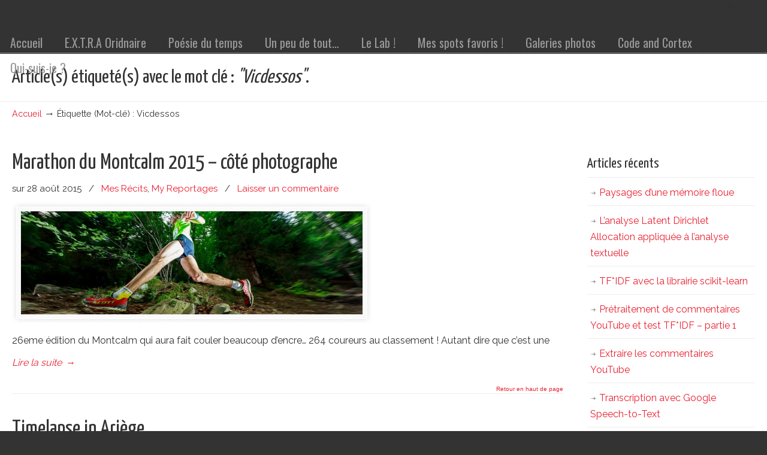

--- FILE ---
content_type: text/html; charset=UTF-8
request_url: https://www.ariege360.fr/tag/vicdessos/
body_size: 17924
content:
<!DOCTYPE html>
<html lang="fr-FR">
<head>
		<meta charset="UTF-8">
	<meta name="viewport" content="width=device-width, initial-scale=1.0">
	<link rel="profile" href="https://gmpg.org/xfn/11">
	<meta name='robots' content='noindex, follow' />
	<style>img:is([sizes="auto" i], [sizes^="auto," i]) { contain-intrinsic-size: 3000px 1500px }</style>
	
	<!-- This site is optimized with the Yoast SEO plugin v23.2 - https://yoast.com/wordpress/plugins/seo/ -->
	<title>Archives des Vicdessos - Photographie et Art contemporain - Stéphane Meurisse</title>
	<meta property="og:locale" content="fr_FR" />
	<meta property="og:type" content="article" />
	<meta property="og:title" content="Archives des Vicdessos - Photographie et Art contemporain - Stéphane Meurisse" />
	<meta property="og:url" content="https://www.ariege360.fr/tag/vicdessos/" />
	<meta property="og:site_name" content="Photographie et Art contemporain - Stéphane Meurisse" />
	<meta property="og:image" content="https://www.ariege360.fr/wp-content/uploads/2014/06/syrp_genie_konova-1.jpg" />
	<meta property="og:image:width" content="1200" />
	<meta property="og:image:height" content="800" />
	<meta property="og:image:type" content="image/jpeg" />
	<meta name="twitter:card" content="summary_large_image" />
	<meta name="twitter:site" content="@ariege360" />
	<script type="application/ld+json" class="yoast-schema-graph">{"@context":"https://schema.org","@graph":[{"@type":"CollectionPage","@id":"https://www.ariege360.fr/tag/vicdessos/","url":"https://www.ariege360.fr/tag/vicdessos/","name":"Archives des Vicdessos - Photographie et Art contemporain - Stéphane Meurisse","isPartOf":{"@id":"https://www.ariege360.fr/#website"},"primaryImageOfPage":{"@id":"https://www.ariege360.fr/tag/vicdessos/#primaryimage"},"image":{"@id":"https://www.ariege360.fr/tag/vicdessos/#primaryimage"},"thumbnailUrl":"https://www.ariege360.fr/wp-content/uploads/2015/08/Andy-Simonds-stephaneMeurisse-ariegepyrenees.jpg","breadcrumb":{"@id":"https://www.ariege360.fr/tag/vicdessos/#breadcrumb"},"inLanguage":"fr-FR"},{"@type":"ImageObject","inLanguage":"fr-FR","@id":"https://www.ariege360.fr/tag/vicdessos/#primaryimage","url":"https://www.ariege360.fr/wp-content/uploads/2015/08/Andy-Simonds-stephaneMeurisse-ariegepyrenees.jpg","contentUrl":"https://www.ariege360.fr/wp-content/uploads/2015/08/Andy-Simonds-stephaneMeurisse-ariegepyrenees.jpg","width":1024,"height":646},{"@type":"BreadcrumbList","@id":"https://www.ariege360.fr/tag/vicdessos/#breadcrumb","itemListElement":[{"@type":"ListItem","position":1,"name":"Accueil","item":"https://www.ariege360.fr/"},{"@type":"ListItem","position":2,"name":"Vicdessos"}]},{"@type":"WebSite","@id":"https://www.ariege360.fr/#website","url":"https://www.ariege360.fr/","name":"Photographie et Art contemporain - Stéphane Meurisse","description":"","publisher":{"@id":"https://www.ariege360.fr/#/schema/person/333a38eb2cfc321657a7db8c359133b9"},"potentialAction":[{"@type":"SearchAction","target":{"@type":"EntryPoint","urlTemplate":"https://www.ariege360.fr/?s={search_term_string}"},"query-input":"required name=search_term_string"}],"inLanguage":"fr-FR"},{"@type":["Person","Organization"],"@id":"https://www.ariege360.fr/#/schema/person/333a38eb2cfc321657a7db8c359133b9","name":"Stéphane Meurisse","image":{"@type":"ImageObject","inLanguage":"fr-FR","@id":"https://www.ariege360.fr/#/schema/person/image/","url":"https://www.ariege360.fr/wp-content/uploads/2022/04/menu-vulenarabilite.png","contentUrl":"https://www.ariege360.fr/wp-content/uploads/2022/04/menu-vulenarabilite.png","width":1080,"height":1920,"caption":"Stéphane Meurisse"},"logo":{"@id":"https://www.ariege360.fr/#/schema/person/image/"},"description":"Photographe amateur et passionné de montagne ! Administrateur du blog Ariège360°.","sameAs":["http://www.ariege360.fr"]}]}</script>
	<!-- / Yoast SEO plugin. -->


<link rel='dns-prefetch' href='//player.vimeo.com' />
<link rel='dns-prefetch' href='//fonts.googleapis.com' />
<link rel="alternate" type="application/rss+xml" title="Photographie et Art contemporain - Stéphane Meurisse &raquo; Flux" href="https://www.ariege360.fr/feed/" />
<link rel="alternate" type="application/rss+xml" title="Photographie et Art contemporain - Stéphane Meurisse &raquo; Flux des commentaires" href="https://www.ariege360.fr/comments/feed/" />
<link rel="alternate" type="application/rss+xml" title="Photographie et Art contemporain - Stéphane Meurisse &raquo; Flux de l’étiquette Vicdessos" href="https://www.ariege360.fr/tag/vicdessos/feed/" />
<script type="text/javascript">
/* <![CDATA[ */
window._wpemojiSettings = {"baseUrl":"https:\/\/s.w.org\/images\/core\/emoji\/16.0.1\/72x72\/","ext":".png","svgUrl":"https:\/\/s.w.org\/images\/core\/emoji\/16.0.1\/svg\/","svgExt":".svg","source":{"concatemoji":"https:\/\/www.ariege360.fr\/wp-includes\/js\/wp-emoji-release.min.js?ver=6.8.3"}};
/*! This file is auto-generated */
!function(s,n){var o,i,e;function c(e){try{var t={supportTests:e,timestamp:(new Date).valueOf()};sessionStorage.setItem(o,JSON.stringify(t))}catch(e){}}function p(e,t,n){e.clearRect(0,0,e.canvas.width,e.canvas.height),e.fillText(t,0,0);var t=new Uint32Array(e.getImageData(0,0,e.canvas.width,e.canvas.height).data),a=(e.clearRect(0,0,e.canvas.width,e.canvas.height),e.fillText(n,0,0),new Uint32Array(e.getImageData(0,0,e.canvas.width,e.canvas.height).data));return t.every(function(e,t){return e===a[t]})}function u(e,t){e.clearRect(0,0,e.canvas.width,e.canvas.height),e.fillText(t,0,0);for(var n=e.getImageData(16,16,1,1),a=0;a<n.data.length;a++)if(0!==n.data[a])return!1;return!0}function f(e,t,n,a){switch(t){case"flag":return n(e,"\ud83c\udff3\ufe0f\u200d\u26a7\ufe0f","\ud83c\udff3\ufe0f\u200b\u26a7\ufe0f")?!1:!n(e,"\ud83c\udde8\ud83c\uddf6","\ud83c\udde8\u200b\ud83c\uddf6")&&!n(e,"\ud83c\udff4\udb40\udc67\udb40\udc62\udb40\udc65\udb40\udc6e\udb40\udc67\udb40\udc7f","\ud83c\udff4\u200b\udb40\udc67\u200b\udb40\udc62\u200b\udb40\udc65\u200b\udb40\udc6e\u200b\udb40\udc67\u200b\udb40\udc7f");case"emoji":return!a(e,"\ud83e\udedf")}return!1}function g(e,t,n,a){var r="undefined"!=typeof WorkerGlobalScope&&self instanceof WorkerGlobalScope?new OffscreenCanvas(300,150):s.createElement("canvas"),o=r.getContext("2d",{willReadFrequently:!0}),i=(o.textBaseline="top",o.font="600 32px Arial",{});return e.forEach(function(e){i[e]=t(o,e,n,a)}),i}function t(e){var t=s.createElement("script");t.src=e,t.defer=!0,s.head.appendChild(t)}"undefined"!=typeof Promise&&(o="wpEmojiSettingsSupports",i=["flag","emoji"],n.supports={everything:!0,everythingExceptFlag:!0},e=new Promise(function(e){s.addEventListener("DOMContentLoaded",e,{once:!0})}),new Promise(function(t){var n=function(){try{var e=JSON.parse(sessionStorage.getItem(o));if("object"==typeof e&&"number"==typeof e.timestamp&&(new Date).valueOf()<e.timestamp+604800&&"object"==typeof e.supportTests)return e.supportTests}catch(e){}return null}();if(!n){if("undefined"!=typeof Worker&&"undefined"!=typeof OffscreenCanvas&&"undefined"!=typeof URL&&URL.createObjectURL&&"undefined"!=typeof Blob)try{var e="postMessage("+g.toString()+"("+[JSON.stringify(i),f.toString(),p.toString(),u.toString()].join(",")+"));",a=new Blob([e],{type:"text/javascript"}),r=new Worker(URL.createObjectURL(a),{name:"wpTestEmojiSupports"});return void(r.onmessage=function(e){c(n=e.data),r.terminate(),t(n)})}catch(e){}c(n=g(i,f,p,u))}t(n)}).then(function(e){for(var t in e)n.supports[t]=e[t],n.supports.everything=n.supports.everything&&n.supports[t],"flag"!==t&&(n.supports.everythingExceptFlag=n.supports.everythingExceptFlag&&n.supports[t]);n.supports.everythingExceptFlag=n.supports.everythingExceptFlag&&!n.supports.flag,n.DOMReady=!1,n.readyCallback=function(){n.DOMReady=!0}}).then(function(){return e}).then(function(){var e;n.supports.everything||(n.readyCallback(),(e=n.source||{}).concatemoji?t(e.concatemoji):e.wpemoji&&e.twemoji&&(t(e.twemoji),t(e.wpemoji)))}))}((window,document),window._wpemojiSettings);
/* ]]> */
</script>
<link rel='stylesheet' id='dashicons-css' href='https://www.ariege360.fr/wp-includes/css/dashicons.min.css?ver=6.8.3' type='text/css' media='all' />
<link rel='stylesheet' id='wp-jquery-ui-dialog-css' href='https://www.ariege360.fr/wp-includes/css/jquery-ui-dialog.min.css?ver=6.8.3' type='text/css' media='all' />
<link rel='stylesheet' id='vimeo-for-wordpress-public-css' href='https://www.ariege360.fr/wp-content/plugins/vimeo/build/style-index.css?ver=1.2.2' type='text/css' media='all' />
<style id='wp-emoji-styles-inline-css' type='text/css'>

	img.wp-smiley, img.emoji {
		display: inline !important;
		border: none !important;
		box-shadow: none !important;
		height: 1em !important;
		width: 1em !important;
		margin: 0 0.07em !important;
		vertical-align: -0.1em !important;
		background: none !important;
		padding: 0 !important;
	}
</style>
<link rel='stylesheet' id='wp-block-library-css' href='https://www.ariege360.fr/wp-includes/css/dist/block-library/style.min.css?ver=6.8.3' type='text/css' media='all' />
<style id='wp-block-library-theme-inline-css' type='text/css'>
.wp-block-audio :where(figcaption){color:#555;font-size:13px;text-align:center}.is-dark-theme .wp-block-audio :where(figcaption){color:#ffffffa6}.wp-block-audio{margin:0 0 1em}.wp-block-code{border:1px solid #ccc;border-radius:4px;font-family:Menlo,Consolas,monaco,monospace;padding:.8em 1em}.wp-block-embed :where(figcaption){color:#555;font-size:13px;text-align:center}.is-dark-theme .wp-block-embed :where(figcaption){color:#ffffffa6}.wp-block-embed{margin:0 0 1em}.blocks-gallery-caption{color:#555;font-size:13px;text-align:center}.is-dark-theme .blocks-gallery-caption{color:#ffffffa6}:root :where(.wp-block-image figcaption){color:#555;font-size:13px;text-align:center}.is-dark-theme :root :where(.wp-block-image figcaption){color:#ffffffa6}.wp-block-image{margin:0 0 1em}.wp-block-pullquote{border-bottom:4px solid;border-top:4px solid;color:currentColor;margin-bottom:1.75em}.wp-block-pullquote cite,.wp-block-pullquote footer,.wp-block-pullquote__citation{color:currentColor;font-size:.8125em;font-style:normal;text-transform:uppercase}.wp-block-quote{border-left:.25em solid;margin:0 0 1.75em;padding-left:1em}.wp-block-quote cite,.wp-block-quote footer{color:currentColor;font-size:.8125em;font-style:normal;position:relative}.wp-block-quote:where(.has-text-align-right){border-left:none;border-right:.25em solid;padding-left:0;padding-right:1em}.wp-block-quote:where(.has-text-align-center){border:none;padding-left:0}.wp-block-quote.is-large,.wp-block-quote.is-style-large,.wp-block-quote:where(.is-style-plain){border:none}.wp-block-search .wp-block-search__label{font-weight:700}.wp-block-search__button{border:1px solid #ccc;padding:.375em .625em}:where(.wp-block-group.has-background){padding:1.25em 2.375em}.wp-block-separator.has-css-opacity{opacity:.4}.wp-block-separator{border:none;border-bottom:2px solid;margin-left:auto;margin-right:auto}.wp-block-separator.has-alpha-channel-opacity{opacity:1}.wp-block-separator:not(.is-style-wide):not(.is-style-dots){width:100px}.wp-block-separator.has-background:not(.is-style-dots){border-bottom:none;height:1px}.wp-block-separator.has-background:not(.is-style-wide):not(.is-style-dots){height:2px}.wp-block-table{margin:0 0 1em}.wp-block-table td,.wp-block-table th{word-break:normal}.wp-block-table :where(figcaption){color:#555;font-size:13px;text-align:center}.is-dark-theme .wp-block-table :where(figcaption){color:#ffffffa6}.wp-block-video :where(figcaption){color:#555;font-size:13px;text-align:center}.is-dark-theme .wp-block-video :where(figcaption){color:#ffffffa6}.wp-block-video{margin:0 0 1em}:root :where(.wp-block-template-part.has-background){margin-bottom:0;margin-top:0;padding:1.25em 2.375em}
</style>
<style id='classic-theme-styles-inline-css' type='text/css'>
/*! This file is auto-generated */
.wp-block-button__link{color:#fff;background-color:#32373c;border-radius:9999px;box-shadow:none;text-decoration:none;padding:calc(.667em + 2px) calc(1.333em + 2px);font-size:1.125em}.wp-block-file__button{background:#32373c;color:#fff;text-decoration:none}
</style>
<style id='global-styles-inline-css' type='text/css'>
:root{--wp--preset--aspect-ratio--square: 1;--wp--preset--aspect-ratio--4-3: 4/3;--wp--preset--aspect-ratio--3-4: 3/4;--wp--preset--aspect-ratio--3-2: 3/2;--wp--preset--aspect-ratio--2-3: 2/3;--wp--preset--aspect-ratio--16-9: 16/9;--wp--preset--aspect-ratio--9-16: 9/16;--wp--preset--color--black: #000000;--wp--preset--color--cyan-bluish-gray: #abb8c3;--wp--preset--color--white: #ffffff;--wp--preset--color--pale-pink: #f78da7;--wp--preset--color--vivid-red: #cf2e2e;--wp--preset--color--luminous-vivid-orange: #ff6900;--wp--preset--color--luminous-vivid-amber: #fcb900;--wp--preset--color--light-green-cyan: #7bdcb5;--wp--preset--color--vivid-green-cyan: #00d084;--wp--preset--color--pale-cyan-blue: #8ed1fc;--wp--preset--color--vivid-cyan-blue: #0693e3;--wp--preset--color--vivid-purple: #9b51e0;--wp--preset--gradient--vivid-cyan-blue-to-vivid-purple: linear-gradient(135deg,rgba(6,147,227,1) 0%,rgb(155,81,224) 100%);--wp--preset--gradient--light-green-cyan-to-vivid-green-cyan: linear-gradient(135deg,rgb(122,220,180) 0%,rgb(0,208,130) 100%);--wp--preset--gradient--luminous-vivid-amber-to-luminous-vivid-orange: linear-gradient(135deg,rgba(252,185,0,1) 0%,rgba(255,105,0,1) 100%);--wp--preset--gradient--luminous-vivid-orange-to-vivid-red: linear-gradient(135deg,rgba(255,105,0,1) 0%,rgb(207,46,46) 100%);--wp--preset--gradient--very-light-gray-to-cyan-bluish-gray: linear-gradient(135deg,rgb(238,238,238) 0%,rgb(169,184,195) 100%);--wp--preset--gradient--cool-to-warm-spectrum: linear-gradient(135deg,rgb(74,234,220) 0%,rgb(151,120,209) 20%,rgb(207,42,186) 40%,rgb(238,44,130) 60%,rgb(251,105,98) 80%,rgb(254,248,76) 100%);--wp--preset--gradient--blush-light-purple: linear-gradient(135deg,rgb(255,206,236) 0%,rgb(152,150,240) 100%);--wp--preset--gradient--blush-bordeaux: linear-gradient(135deg,rgb(254,205,165) 0%,rgb(254,45,45) 50%,rgb(107,0,62) 100%);--wp--preset--gradient--luminous-dusk: linear-gradient(135deg,rgb(255,203,112) 0%,rgb(199,81,192) 50%,rgb(65,88,208) 100%);--wp--preset--gradient--pale-ocean: linear-gradient(135deg,rgb(255,245,203) 0%,rgb(182,227,212) 50%,rgb(51,167,181) 100%);--wp--preset--gradient--electric-grass: linear-gradient(135deg,rgb(202,248,128) 0%,rgb(113,206,126) 100%);--wp--preset--gradient--midnight: linear-gradient(135deg,rgb(2,3,129) 0%,rgb(40,116,252) 100%);--wp--preset--font-size--small: 14px;--wp--preset--font-size--medium: 20px;--wp--preset--font-size--large: 36px;--wp--preset--font-size--x-large: 42px;--wp--preset--font-size--normal: 16px;--wp--preset--font-size--larger: 50px;--wp--preset--spacing--20: 0.44rem;--wp--preset--spacing--30: 0.67rem;--wp--preset--spacing--40: 1rem;--wp--preset--spacing--50: 1.5rem;--wp--preset--spacing--60: 2.25rem;--wp--preset--spacing--70: 3.38rem;--wp--preset--spacing--80: 5.06rem;--wp--preset--shadow--natural: 6px 6px 9px rgba(0, 0, 0, 0.2);--wp--preset--shadow--deep: 12px 12px 50px rgba(0, 0, 0, 0.4);--wp--preset--shadow--sharp: 6px 6px 0px rgba(0, 0, 0, 0.2);--wp--preset--shadow--outlined: 6px 6px 0px -3px rgba(255, 255, 255, 1), 6px 6px rgba(0, 0, 0, 1);--wp--preset--shadow--crisp: 6px 6px 0px rgba(0, 0, 0, 1);}:where(.is-layout-flex){gap: 0.5em;}:where(.is-layout-grid){gap: 0.5em;}body .is-layout-flex{display: flex;}.is-layout-flex{flex-wrap: wrap;align-items: center;}.is-layout-flex > :is(*, div){margin: 0;}body .is-layout-grid{display: grid;}.is-layout-grid > :is(*, div){margin: 0;}:where(.wp-block-columns.is-layout-flex){gap: 2em;}:where(.wp-block-columns.is-layout-grid){gap: 2em;}:where(.wp-block-post-template.is-layout-flex){gap: 1.25em;}:where(.wp-block-post-template.is-layout-grid){gap: 1.25em;}.has-black-color{color: var(--wp--preset--color--black) !important;}.has-cyan-bluish-gray-color{color: var(--wp--preset--color--cyan-bluish-gray) !important;}.has-white-color{color: var(--wp--preset--color--white) !important;}.has-pale-pink-color{color: var(--wp--preset--color--pale-pink) !important;}.has-vivid-red-color{color: var(--wp--preset--color--vivid-red) !important;}.has-luminous-vivid-orange-color{color: var(--wp--preset--color--luminous-vivid-orange) !important;}.has-luminous-vivid-amber-color{color: var(--wp--preset--color--luminous-vivid-amber) !important;}.has-light-green-cyan-color{color: var(--wp--preset--color--light-green-cyan) !important;}.has-vivid-green-cyan-color{color: var(--wp--preset--color--vivid-green-cyan) !important;}.has-pale-cyan-blue-color{color: var(--wp--preset--color--pale-cyan-blue) !important;}.has-vivid-cyan-blue-color{color: var(--wp--preset--color--vivid-cyan-blue) !important;}.has-vivid-purple-color{color: var(--wp--preset--color--vivid-purple) !important;}.has-black-background-color{background-color: var(--wp--preset--color--black) !important;}.has-cyan-bluish-gray-background-color{background-color: var(--wp--preset--color--cyan-bluish-gray) !important;}.has-white-background-color{background-color: var(--wp--preset--color--white) !important;}.has-pale-pink-background-color{background-color: var(--wp--preset--color--pale-pink) !important;}.has-vivid-red-background-color{background-color: var(--wp--preset--color--vivid-red) !important;}.has-luminous-vivid-orange-background-color{background-color: var(--wp--preset--color--luminous-vivid-orange) !important;}.has-luminous-vivid-amber-background-color{background-color: var(--wp--preset--color--luminous-vivid-amber) !important;}.has-light-green-cyan-background-color{background-color: var(--wp--preset--color--light-green-cyan) !important;}.has-vivid-green-cyan-background-color{background-color: var(--wp--preset--color--vivid-green-cyan) !important;}.has-pale-cyan-blue-background-color{background-color: var(--wp--preset--color--pale-cyan-blue) !important;}.has-vivid-cyan-blue-background-color{background-color: var(--wp--preset--color--vivid-cyan-blue) !important;}.has-vivid-purple-background-color{background-color: var(--wp--preset--color--vivid-purple) !important;}.has-black-border-color{border-color: var(--wp--preset--color--black) !important;}.has-cyan-bluish-gray-border-color{border-color: var(--wp--preset--color--cyan-bluish-gray) !important;}.has-white-border-color{border-color: var(--wp--preset--color--white) !important;}.has-pale-pink-border-color{border-color: var(--wp--preset--color--pale-pink) !important;}.has-vivid-red-border-color{border-color: var(--wp--preset--color--vivid-red) !important;}.has-luminous-vivid-orange-border-color{border-color: var(--wp--preset--color--luminous-vivid-orange) !important;}.has-luminous-vivid-amber-border-color{border-color: var(--wp--preset--color--luminous-vivid-amber) !important;}.has-light-green-cyan-border-color{border-color: var(--wp--preset--color--light-green-cyan) !important;}.has-vivid-green-cyan-border-color{border-color: var(--wp--preset--color--vivid-green-cyan) !important;}.has-pale-cyan-blue-border-color{border-color: var(--wp--preset--color--pale-cyan-blue) !important;}.has-vivid-cyan-blue-border-color{border-color: var(--wp--preset--color--vivid-cyan-blue) !important;}.has-vivid-purple-border-color{border-color: var(--wp--preset--color--vivid-purple) !important;}.has-vivid-cyan-blue-to-vivid-purple-gradient-background{background: var(--wp--preset--gradient--vivid-cyan-blue-to-vivid-purple) !important;}.has-light-green-cyan-to-vivid-green-cyan-gradient-background{background: var(--wp--preset--gradient--light-green-cyan-to-vivid-green-cyan) !important;}.has-luminous-vivid-amber-to-luminous-vivid-orange-gradient-background{background: var(--wp--preset--gradient--luminous-vivid-amber-to-luminous-vivid-orange) !important;}.has-luminous-vivid-orange-to-vivid-red-gradient-background{background: var(--wp--preset--gradient--luminous-vivid-orange-to-vivid-red) !important;}.has-very-light-gray-to-cyan-bluish-gray-gradient-background{background: var(--wp--preset--gradient--very-light-gray-to-cyan-bluish-gray) !important;}.has-cool-to-warm-spectrum-gradient-background{background: var(--wp--preset--gradient--cool-to-warm-spectrum) !important;}.has-blush-light-purple-gradient-background{background: var(--wp--preset--gradient--blush-light-purple) !important;}.has-blush-bordeaux-gradient-background{background: var(--wp--preset--gradient--blush-bordeaux) !important;}.has-luminous-dusk-gradient-background{background: var(--wp--preset--gradient--luminous-dusk) !important;}.has-pale-ocean-gradient-background{background: var(--wp--preset--gradient--pale-ocean) !important;}.has-electric-grass-gradient-background{background: var(--wp--preset--gradient--electric-grass) !important;}.has-midnight-gradient-background{background: var(--wp--preset--gradient--midnight) !important;}.has-small-font-size{font-size: var(--wp--preset--font-size--small) !important;}.has-medium-font-size{font-size: var(--wp--preset--font-size--medium) !important;}.has-large-font-size{font-size: var(--wp--preset--font-size--large) !important;}.has-x-large-font-size{font-size: var(--wp--preset--font-size--x-large) !important;}
:where(.wp-block-post-template.is-layout-flex){gap: 1.25em;}:where(.wp-block-post-template.is-layout-grid){gap: 1.25em;}
:where(.wp-block-columns.is-layout-flex){gap: 2em;}:where(.wp-block-columns.is-layout-grid){gap: 2em;}
:root :where(.wp-block-pullquote){font-size: 1.5em;line-height: 1.6;}
</style>
<link rel='stylesheet' id='contact-form-7-css' href='https://www.ariege360.fr/wp-content/plugins/contact-form-7/includes/css/styles.css?ver=6.1.4' type='text/css' media='all' />
<link rel='stylesheet' id='wp-pagenavi-css' href='https://www.ariege360.fr/wp-content/plugins/wp-pagenavi/pagenavi-css.css?ver=2.70' type='text/css' media='all' />
<link rel='stylesheet' id='u-design-google-fonts-css' href='//fonts.googleapis.com/css?family=Raleway%3Aregular%7COswald%3Aregular%7CYanone+Kaffeesatz%3Aregular&#038;ver=3.4.18#038;subset=latin' type='text/css' media='all' />
<link rel='stylesheet' id='u-design-reset-css' href='https://www.ariege360.fr/wp-content/themes/u-design/assets/css/frontend/layout/reset.css?ver=1.0' type='text/css' media='screen' />
<link rel='stylesheet' id='u-design-grid-960-css' href='https://www.ariege360.fr/wp-content/themes/u-design/assets/css/frontend/layout/960.css?ver=1.0' type='text/css' media='screen' />
<link rel='stylesheet' id='u-design-superfish_menu-css' href='https://www.ariege360.fr/wp-content/themes/u-design/inc/frontend/superfish-menu/css/superfish.css?ver=1.7.2' type='text/css' media='screen' />
<link rel='stylesheet' id='u-design-pretty_photo-css' href='https://www.ariege360.fr/wp-content/themes/u-design/inc/frontend/prettyPhoto/css/prettyPhoto.css?ver=3.1.6' type='text/css' media='screen' />
<link rel='stylesheet' id='u-design-font-awesome-css' href='https://www.ariege360.fr/wp-content/themes/u-design/inc/shared/font-awesome/css/font-awesome.min.css?ver=3.4.18' type='text/css' media='screen' />
<link rel='stylesheet' id='u-design-style-css' href='https://www.ariege360.fr/wp-content/themes/u-design/assets/css/frontend/global/style.css?ver=3.4.18' type='text/css' media='screen' />
<link rel='stylesheet' id='u-design-custom-style-css' href='https://www.ariege360.fr/wp-content/themes/u-design/assets/css/frontend/global/custom_style.css?ver=3.4.18.1678556457' type='text/css' media='screen' />
<link rel='stylesheet' id='u-design-responsive-css' href='https://www.ariege360.fr/wp-content/themes/u-design/assets/css/frontend/layout/responsive.css?ver=3.4.18' type='text/css' media='screen' />
<link rel='stylesheet' id='u-design-fluid-css' href='https://www.ariege360.fr/wp-content/themes/u-design/assets/css/frontend/layout/fluid.css?ver=3.4.18' type='text/css' media='screen' />
<!--[if lte IE 9]>
<link rel='stylesheet' id='u-design-ie9-css' href='https://www.ariege360.fr/wp-content/themes/u-design/assets/css/frontend/layout/ie-all.css?ver=3.4.18' type='text/css' media='screen' />
<![endif]-->
<link rel='stylesheet' id='slb_core-css' href='https://www.ariege360.fr/wp-content/plugins/simple-lightbox/client/css/app.css?ver=2.9.4' type='text/css' media='all' />
<link rel='stylesheet' id='enlighterjs-css' href='https://www.ariege360.fr/wp-content/plugins/enlighter/cache/enlighterjs.min.css?ver=9k7I8/G5lwjKlyi' type='text/css' media='all' />
<link rel='stylesheet' id='__EPYT__style-css' href='https://www.ariege360.fr/wp-content/plugins/youtube-embed-plus-pro/styles/ytprefs.min.css?ver=14.2.4' type='text/css' media='all' />
<style id='__EPYT__style-inline-css' type='text/css'>

                .epyt-gallery-thumb {
                        width: 33.333%;
                }
                
</style>
<link rel='stylesheet' id='__disptype__-css' href='https://www.ariege360.fr/wp-content/plugins/youtube-embed-plus-pro/scripts/lity.min.css?ver=14.2.4' type='text/css' media='all' />
<script type="text/javascript" src="https://www.ariege360.fr/wp-includes/js/jquery/jquery.min.js?ver=3.7.1" id="jquery-core-js"></script>
<script type="text/javascript" src="https://www.ariege360.fr/wp-includes/js/jquery/jquery-migrate.min.js?ver=3.4.1" id="jquery-migrate-js"></script>
<script type="text/javascript" src="https://player.vimeo.com/api/player.js?ver=1.2.2" id="vimeo-for-wordpress-player-js"></script>
<script type="text/javascript" src="//www.ariege360.fr/wp-content/plugins/revslider/sr6/assets/js/rbtools.min.js?ver=6.7.13" id="tp-tools-js"></script>
<script type="text/javascript" src="//www.ariege360.fr/wp-content/plugins/revslider/sr6/assets/js/rs6.min.js?ver=6.7.13" id="revmin-js"></script>
<script type="text/javascript" src="https://www.ariege360.fr/wp-content/plugins/youtube-embed-plus-pro/scripts/lity.min.js?ver=14.2.4" id="__dispload__-js"></script>
<script type="text/javascript" id="__ytprefs__-js-extra">
/* <![CDATA[ */
var _EPYT_ = {"ajaxurl":"https:\/\/www.ariege360.fr\/wp-admin\/admin-ajax.php","security":"2ddde26f95","gallery_scrolloffset":"20","eppathtoscripts":"https:\/\/www.ariege360.fr\/wp-content\/plugins\/youtube-embed-plus-pro\/scripts\/","eppath":"https:\/\/www.ariege360.fr\/wp-content\/plugins\/youtube-embed-plus-pro\/","epresponsiveselector":"[\"iframe.__youtube_prefs_widget__\"]","epdovol":"1","version":"14.2.4","evselector":"iframe.__youtube_prefs__[src], iframe[src*=\"youtube.com\/embed\/\"], iframe[src*=\"youtube-nocookie.com\/embed\/\"]","ajax_compat":"","maxres_facade":"eager","ytapi_load":"light","pause_others":"","stopMobileBuffer":"1","facade_mode":"","not_live_on_channel":"","not_live_showtime":"180"};
/* ]]> */
</script>
<script type="text/javascript" src="https://www.ariege360.fr/wp-content/plugins/youtube-embed-plus-pro/scripts/ytprefs.min.js?ver=14.2.4" id="__ytprefs__-js"></script>
<script></script><link rel="https://api.w.org/" href="https://www.ariege360.fr/wp-json/" /><link rel="alternate" title="JSON" type="application/json" href="https://www.ariege360.fr/wp-json/wp/v2/tags/94" /><link rel="EditURI" type="application/rsd+xml" title="RSD" href="https://www.ariege360.fr/xmlrpc.php?rsd" />
<meta name="cdp-version" content="1.5.0" /><style type="text/css">.recentcomments a{display:inline !important;padding:0 !important;margin:0 !important;}</style><meta name="redi-version" content="1.2.3" /><meta name="generator" content="Powered by WPBakery Page Builder - drag and drop page builder for WordPress."/>
<meta name="generator" content="Powered by Slider Revolution 6.7.13 - responsive, Mobile-Friendly Slider Plugin for WordPress with comfortable drag and drop interface." />
<link rel="pingback" href="https://www.ariege360.fr/xmlrpc.php" />
<script>function setREVStartSize(e){
			//window.requestAnimationFrame(function() {
				window.RSIW = window.RSIW===undefined ? window.innerWidth : window.RSIW;
				window.RSIH = window.RSIH===undefined ? window.innerHeight : window.RSIH;
				try {
					var pw = document.getElementById(e.c).parentNode.offsetWidth,
						newh;
					pw = pw===0 || isNaN(pw) || (e.l=="fullwidth" || e.layout=="fullwidth") ? window.RSIW : pw;
					e.tabw = e.tabw===undefined ? 0 : parseInt(e.tabw);
					e.thumbw = e.thumbw===undefined ? 0 : parseInt(e.thumbw);
					e.tabh = e.tabh===undefined ? 0 : parseInt(e.tabh);
					e.thumbh = e.thumbh===undefined ? 0 : parseInt(e.thumbh);
					e.tabhide = e.tabhide===undefined ? 0 : parseInt(e.tabhide);
					e.thumbhide = e.thumbhide===undefined ? 0 : parseInt(e.thumbhide);
					e.mh = e.mh===undefined || e.mh=="" || e.mh==="auto" ? 0 : parseInt(e.mh,0);
					if(e.layout==="fullscreen" || e.l==="fullscreen")
						newh = Math.max(e.mh,window.RSIH);
					else{
						e.gw = Array.isArray(e.gw) ? e.gw : [e.gw];
						for (var i in e.rl) if (e.gw[i]===undefined || e.gw[i]===0) e.gw[i] = e.gw[i-1];
						e.gh = e.el===undefined || e.el==="" || (Array.isArray(e.el) && e.el.length==0)? e.gh : e.el;
						e.gh = Array.isArray(e.gh) ? e.gh : [e.gh];
						for (var i in e.rl) if (e.gh[i]===undefined || e.gh[i]===0) e.gh[i] = e.gh[i-1];
											
						var nl = new Array(e.rl.length),
							ix = 0,
							sl;
						e.tabw = e.tabhide>=pw ? 0 : e.tabw;
						e.thumbw = e.thumbhide>=pw ? 0 : e.thumbw;
						e.tabh = e.tabhide>=pw ? 0 : e.tabh;
						e.thumbh = e.thumbhide>=pw ? 0 : e.thumbh;
						for (var i in e.rl) nl[i] = e.rl[i]<window.RSIW ? 0 : e.rl[i];
						sl = nl[0];
						for (var i in nl) if (sl>nl[i] && nl[i]>0) { sl = nl[i]; ix=i;}
						var m = pw>(e.gw[ix]+e.tabw+e.thumbw) ? 1 : (pw-(e.tabw+e.thumbw)) / (e.gw[ix]);
						newh =  (e.gh[ix] * m) + (e.tabh + e.thumbh);
					}
					var el = document.getElementById(e.c);
					if (el!==null && el) el.style.height = newh+"px";
					el = document.getElementById(e.c+"_wrapper");
					if (el!==null && el) {
						el.style.height = newh+"px";
						el.style.display = "block";
					}
				} catch(e){
					console.log("Failure at Presize of Slider:" + e)
				}
			//});
		  };</script>
<noscript><style> .wpb_animate_when_almost_visible { opacity: 1; }</style></noscript>	</head>
<body itemtype="https://schema.org/WebPage" itemscope="itemscope" class="archive tag tag-vicdessos tag-94 wp-embed-responsive wp-theme-u-design u-design-responsive-on  top-bg-color-dark wpb-js-composer js-comp-ver-7.8 vc_responsive udesign-is-global-page-width udesign-fa">
		
	<div id="wrapper-1">
					<header id="top-wrapper">
				<div itemtype="https://schema.org/WPHeader" itemscope="itemscope">				<div id="top-elements" class="container_24">
							<div id="logo" class="grid_14">
							<div class="site-name"><a title="Photographie et Art contemporain &#8211; Stéphane Meurisse" href="https://www.ariege360.fr">Photographie et Art contemporain &#8211; Stéphane Meurisse</a></div>
					</div>
				<div class="social-media-area grid_9 prefix_15">
		<div class="social_media_top widget_block substitute_widget_class">
<ul class="wp-block-social-links has-small-icon-size is-style-default is-layout-flex wp-block-social-links-is-layout-flex"><li class="wp-social-link wp-social-link-instagram  wp-block-social-link"><a rel="noopener nofollow" target="_blank" href="https://www.instagram.com/ariege360/" class="wp-block-social-link-anchor"><svg width="24" height="24" viewBox="0 0 24 24" version="1.1" xmlns="http://www.w3.org/2000/svg" aria-hidden="true" focusable="false"><path d="M12,4.622c2.403,0,2.688,0.009,3.637,0.052c0.877,0.04,1.354,0.187,1.671,0.31c0.42,0.163,0.72,0.358,1.035,0.673 c0.315,0.315,0.51,0.615,0.673,1.035c0.123,0.317,0.27,0.794,0.31,1.671c0.043,0.949,0.052,1.234,0.052,3.637 s-0.009,2.688-0.052,3.637c-0.04,0.877-0.187,1.354-0.31,1.671c-0.163,0.42-0.358,0.72-0.673,1.035 c-0.315,0.315-0.615,0.51-1.035,0.673c-0.317,0.123-0.794,0.27-1.671,0.31c-0.949,0.043-1.233,0.052-3.637,0.052 s-2.688-0.009-3.637-0.052c-0.877-0.04-1.354-0.187-1.671-0.31c-0.42-0.163-0.72-0.358-1.035-0.673 c-0.315-0.315-0.51-0.615-0.673-1.035c-0.123-0.317-0.27-0.794-0.31-1.671C4.631,14.688,4.622,14.403,4.622,12 s0.009-2.688,0.052-3.637c0.04-0.877,0.187-1.354,0.31-1.671c0.163-0.42,0.358-0.72,0.673-1.035 c0.315-0.315,0.615-0.51,1.035-0.673c0.317-0.123,0.794-0.27,1.671-0.31C9.312,4.631,9.597,4.622,12,4.622 M12,3 C9.556,3,9.249,3.01,8.289,3.054C7.331,3.098,6.677,3.25,6.105,3.472C5.513,3.702,5.011,4.01,4.511,4.511 c-0.5,0.5-0.808,1.002-1.038,1.594C3.25,6.677,3.098,7.331,3.054,8.289C3.01,9.249,3,9.556,3,12c0,2.444,0.01,2.751,0.054,3.711 c0.044,0.958,0.196,1.612,0.418,2.185c0.23,0.592,0.538,1.094,1.038,1.594c0.5,0.5,1.002,0.808,1.594,1.038 c0.572,0.222,1.227,0.375,2.185,0.418C9.249,20.99,9.556,21,12,21s2.751-0.01,3.711-0.054c0.958-0.044,1.612-0.196,2.185-0.418 c0.592-0.23,1.094-0.538,1.594-1.038c0.5-0.5,0.808-1.002,1.038-1.594c0.222-0.572,0.375-1.227,0.418-2.185 C20.99,14.751,21,14.444,21,12s-0.01-2.751-0.054-3.711c-0.044-0.958-0.196-1.612-0.418-2.185c-0.23-0.592-0.538-1.094-1.038-1.594 c-0.5-0.5-1.002-0.808-1.594-1.038c-0.572-0.222-1.227-0.375-2.185-0.418C14.751,3.01,14.444,3,12,3L12,3z M12,7.378 c-2.552,0-4.622,2.069-4.622,4.622S9.448,16.622,12,16.622s4.622-2.069,4.622-4.622S14.552,7.378,12,7.378z M12,15 c-1.657,0-3-1.343-3-3s1.343-3,3-3s3,1.343,3,3S13.657,15,12,15z M16.804,6.116c-0.596,0-1.08,0.484-1.08,1.08 s0.484,1.08,1.08,1.08c0.596,0,1.08-0.484,1.08-1.08S17.401,6.116,16.804,6.116z"></path></svg><span class="wp-block-social-link-label screen-reader-text">Instagram</span></a></li>

<li class="wp-social-link wp-social-link-linkedin  wp-block-social-link"><a rel="noopener nofollow" target="_blank" href="https://www.linkedin.com/in/st%C3%A9phane-meurisse-27339055/" class="wp-block-social-link-anchor"><svg width="24" height="24" viewBox="0 0 24 24" version="1.1" xmlns="http://www.w3.org/2000/svg" aria-hidden="true" focusable="false"><path d="M19.7,3H4.3C3.582,3,3,3.582,3,4.3v15.4C3,20.418,3.582,21,4.3,21h15.4c0.718,0,1.3-0.582,1.3-1.3V4.3 C21,3.582,20.418,3,19.7,3z M8.339,18.338H5.667v-8.59h2.672V18.338z M7.004,8.574c-0.857,0-1.549-0.694-1.549-1.548 c0-0.855,0.691-1.548,1.549-1.548c0.854,0,1.547,0.694,1.547,1.548C8.551,7.881,7.858,8.574,7.004,8.574z M18.339,18.338h-2.669 v-4.177c0-0.996-0.017-2.278-1.387-2.278c-1.389,0-1.601,1.086-1.601,2.206v4.249h-2.667v-8.59h2.559v1.174h0.037 c0.356-0.675,1.227-1.387,2.526-1.387c2.703,0,3.203,1.779,3.203,4.092V18.338z"></path></svg><span class="wp-block-social-link-label screen-reader-text">LinkedIn</span></a></li>

<li class="wp-social-link wp-social-link-facebook  wp-block-social-link"><a rel="noopener nofollow" target="_blank" href="https://www.facebook.com/stephane.meurisse" class="wp-block-social-link-anchor"><svg width="24" height="24" viewBox="0 0 24 24" version="1.1" xmlns="http://www.w3.org/2000/svg" aria-hidden="true" focusable="false"><path d="M12 2C6.5 2 2 6.5 2 12c0 5 3.7 9.1 8.4 9.9v-7H7.9V12h2.5V9.8c0-2.5 1.5-3.9 3.8-3.9 1.1 0 2.2.2 2.2.2v2.5h-1.3c-1.2 0-1.6.8-1.6 1.6V12h2.8l-.4 2.9h-2.3v7C18.3 21.1 22 17 22 12c0-5.5-4.5-10-10-10z"></path></svg><span class="wp-block-social-link-label screen-reader-text">Facebook</span></a></li>

<li class="wp-social-link wp-social-link-youtube  wp-block-social-link"><a rel="noopener nofollow" target="_blank" href="https://www.youtube.com/channel/UCf7PZs2n_5TsXpEfP53QyPg" class="wp-block-social-link-anchor"><svg width="24" height="24" viewBox="0 0 24 24" version="1.1" xmlns="http://www.w3.org/2000/svg" aria-hidden="true" focusable="false"><path d="M21.8,8.001c0,0-0.195-1.378-0.795-1.985c-0.76-0.797-1.613-0.801-2.004-0.847c-2.799-0.202-6.997-0.202-6.997-0.202 h-0.009c0,0-4.198,0-6.997,0.202C4.608,5.216,3.756,5.22,2.995,6.016C2.395,6.623,2.2,8.001,2.2,8.001S2,9.62,2,11.238v1.517 c0,1.618,0.2,3.237,0.2,3.237s0.195,1.378,0.795,1.985c0.761,0.797,1.76,0.771,2.205,0.855c1.6,0.153,6.8,0.201,6.8,0.201 s4.203-0.006,7.001-0.209c0.391-0.047,1.243-0.051,2.004-0.847c0.6-0.607,0.795-1.985,0.795-1.985s0.2-1.618,0.2-3.237v-1.517 C22,9.62,21.8,8.001,21.8,8.001z M9.935,14.594l-0.001-5.62l5.404,2.82L9.935,14.594z"></path></svg><span class="wp-block-social-link-label screen-reader-text">YouTube</span></a></li></ul>
</div>			</div><!-- end social-media-area -->
						</div>
				<!-- end top-elements -->
						<div class="clear"></div>
		<nav id="main-menu" itemtype="https://schema.org/SiteNavigationElement" itemscope="itemscope" >
			<div id="dropdown-holder" class="container_24">
				<div id="navigation-menu" class="navigation-menu"><ul id="main-top-menu" class="sf-menu"><li id="menu-item-9944" class="menu-item menu-item-type-post_type menu-item-object-page menu-item-home menu-item-9944"><a href="https://www.ariege360.fr/"><span>Accueil</span></a></li>
<li id="menu-item-8998" class="menu-item menu-item-type-taxonomy menu-item-object-category menu-item-8998"><a href="https://www.ariege360.fr/category/e-x-t-r-a-oridnaire/"><span>E.X.T.R.A Oridnaire</span></a></li>
<li id="menu-item-8999" class="menu-item menu-item-type-taxonomy menu-item-object-category menu-item-8999"><a href="https://www.ariege360.fr/category/lhomme-au-parapluie-rose/"><span>Poésie du temps</span></a></li>
<li id="menu-item-9183" class="menu-item menu-item-type-taxonomy menu-item-object-category menu-item-9183"><a href="https://www.ariege360.fr/category/vrac/"><span>Un peu de tout&#8230;</span></a></li>
<li id="menu-item-9531" class="menu-item menu-item-type-post_type menu-item-object-page menu-item-has-children menu-item-9531"><a href="https://www.ariege360.fr/laboratoire-photographique/"><span>Le Lab !</span></a>
<ul class="sub-menu">
	<li id="menu-item-24643" class="menu-item menu-item-type-taxonomy menu-item-object-category menu-item-24643"><a href="https://www.ariege360.fr/category/mes-recits/technique/serveur-dedie-2/"><span>Serveur dédié</span></a></li>
</ul>
</li>
<li id="menu-item-10288" class="menu-item menu-item-type-post_type menu-item-object-page menu-item-10288"><a href="https://www.ariege360.fr/mes-spots-favoris/"><span>Mes spots favoris !</span></a></li>
<li id="menu-item-9287" class="menu-item menu-item-type-post_type menu-item-object-page menu-item-has-children menu-item-9287"><a href="https://www.ariege360.fr/galerie-photos-ariegepyrenees/"><span>Galeries photos</span></a>
<ul class="sub-menu">
	<li id="menu-item-10022" class="menu-item menu-item-type-post_type menu-item-object-page menu-item-10022"><a href="https://www.ariege360.fr/photographies-vulnerabilite/"><span>Galerie &#8211; La Vulnérabilité</span></a></li>
	<li id="menu-item-10786" class="menu-item menu-item-type-custom menu-item-object-custom menu-item-10786"><a href="https://www.ariege360.fr/galerie-poesie-du-temps-stephane-meurisse"><span>Galerie &#8211; Poesie du temps</span></a></li>
	<li id="menu-item-12672" class="menu-item menu-item-type-post_type menu-item-object-page menu-item-12672"><a href="https://www.ariege360.fr/galerie-empreinte/"><span>Galerie – L’empreinte</span></a></li>
	<li id="menu-item-12664" class="menu-item menu-item-type-post_type menu-item-object-page menu-item-12664"><a href="https://www.ariege360.fr/galerie-paysagesariegeois/"><span>Galerie – Paysages</span></a></li>
	<li id="menu-item-10709" class="menu-item menu-item-type-post_type menu-item-object-page menu-item-10709"><a href="https://www.ariege360.fr/galerie-photo-sports/"><span>Galerie &#8211; Sports</span></a></li>
	<li id="menu-item-10112" class="menu-item menu-item-type-post_type menu-item-object-page menu-item-10112"><a href="https://www.ariege360.fr/galerie-libre-comme-lair/"><span>Galerie &#8211; Libre comme l’air</span></a></li>
	<li id="menu-item-12456" class="menu-item menu-item-type-post_type menu-item-object-page menu-item-12456"><a href="https://www.ariege360.fr/galerie-promptart/"><span>Galerie &#8211; PromptArt</span></a></li>
	<li id="menu-item-10482" class="menu-item menu-item-type-post_type menu-item-object-page menu-item-10482"><a href="https://www.ariege360.fr/chronophotographie-couseranspyrenees/"><span>Chronophotographie</span></a></li>
	<li id="menu-item-10483" class="menu-item menu-item-type-post_type menu-item-object-page menu-item-10483"><a href="https://www.ariege360.fr/galerie-lifestylecouserans/"><span>Lifestylecouserans</span></a></li>
	<li id="menu-item-9319" class="menu-item menu-item-type-custom menu-item-object-custom menu-item-9319"><a href="http://www.ariege360.fr/pano360/cluster/panos360.html"><span>360°</span></a></li>
	<li id="menu-item-9000" class="menu-item menu-item-type-taxonomy menu-item-object-category menu-item-9000"><a href="https://www.ariege360.fr/category/slowlife/"><span>Vidéos</span></a></li>
</ul>
</li>
<li id="menu-item-26991" class="menu-item menu-item-type-custom menu-item-object-custom menu-item-26991"><a href="https://www.codeandcortex.fr"><span>Code and Cortex</span></a></li>
<li id="menu-item-9182" class="menu-item menu-item-type-post_type menu-item-object-page menu-item-9182"><a href="https://www.ariege360.fr/a-propos/stephane-meurisse-photos/"><span>Qui-suis-je ?</span></a></li>
</ul></div>			</div>
			<!-- end dropdown-holder -->
		</nav>
		<!-- end top-main-menu -->
	</div>			</header>
			<!-- end top-wrapper -->
					<div class="clear"></div>

		
					<section id="page-content-title">
				<div id="page-content-header" class="container_24">
							<div id="page-title">
																			<h1 class="tag-pagetitle entry-title" itemprop="headline">Article(s) étiqueté(s) avec le mot clé : <em>"Vicdessos"</em>.</h1>
																	</div>
					<!-- end page-title -->
						</div>
				<!-- end page-content-header -->
			</section>
			<!-- end page-content-title -->
			<div class="clear"></div>
				
			<section id="page-content">

			<nav id="breadcrumbs-container" class="container_24"><p class="breadcrumbs"><a href="https://www.ariege360.fr">Accueil</a><span class="breadarrow"> &rarr; </span><span class="current_crumb">Étiquette (Mot-clé) : Vicdessos </span></p></nav>
<div id="content-container" class="container_24">
	<main id="main-content" role="main" class="grid_16">
		<div class="main-content-padding">
			<div itemprop="mainContentOfPage"  itemscope="itemscope">
<article class="post-7958 post type-post status-publish format-standard has-post-thumbnail hentry category-mes-recits category-my-reportage tag-auzat tag-kilometre-vertical tag-marathon-montcalm tag-pocket-wizard tag-stephane-meurisse tag-timelapse tag-trail tag-vicdessos" id="post-7958">
	<div itemtype="https://schema.org/BlogPosting" itemprop="blogPost" itemscope="itemscope">	<div class="entry">
				<div class="post-top">
			<h2><a href="https://www.ariege360.fr/marathonmontcalm-2015/" rel="bookmark" title="Marathon du Montcalm 2015 &#8211; côté photographe">Marathon du Montcalm 2015 &#8211; côté photographe</a></h2>			<section class="postmetadata">
				<span class="hide-author vcard author"><span class="fn"><a href="https://www.ariege360.fr/author/stephane/" title="Articles par Stéphane Meurisse" rel="author">Stéphane Meurisse</a></span></span> sur <span class="updated">28 août 2015</span> 				<time datetime="2015-08-28T14:31:49+01:00" itemprop="datePublished"></time>
				<time datetime="2023-05-09T14:07:07+01:00" class="entry-date updated" itemprop="dateModified"></time>
				&nbsp; <span class="categories-link-divider">/ &nbsp;</span> <span class="postmetadata-categories-link entry-title"><a href="https://www.ariege360.fr/category/mes-recits/" rel="category tag">Mes Récits</a>, <a href="https://www.ariege360.fr/category/mes-recits/my-reportage/" rel="category tag">My Reportages</a></span> &nbsp; 			<span class="postmetadata-comments-link"> / &nbsp; <a href="https://www.ariege360.fr/marathonmontcalm-2015/#respond">Laisser un commentaire</a></span>
		  
							</section><!-- end postmetadata -->
				</div><!-- end post-top -->

		<div class="clear"></div>
					<div class="post-image-holder">
				<div class="post-image">
					<span class="post-hover-image"> </span>
											<a href="https://www.ariege360.fr/marathonmontcalm-2015/" title="Marathon du Montcalm 2015 &#8211; côté photographe"><img class="hover-opacity" src="https://www.ariege360.fr/wp-content/uploads/2015/08/Andy-Simonds-stephaneMeurisse-ariegepyrenees-570x172_c.jpg" alt="Marathon du Montcalm 2015 &#8211; côté photographe" /></a>
									</div>
			</div>
			<div itemprop="description"><p>26eme édition du Montcalm qui aura fait couler beaucoup d&rsquo;encre&#8230; 264 coureurs au classement ! Autant dire que c&rsquo;est une</p>
<a class="read-more-align-left" href="https://www.ariege360.fr/marathonmontcalm-2015/" title="Lire la suite"><span>Lire la suite</span> &rarr;</a><div class="clear"></div></div>	</div><!-- end entry -->
	</div></article>
<div class="divider top-of-page"><a href="#top" title="Haut de page">Retour en haut de page</a></div>
<article class="post-7491 post type-post status-publish format-standard has-post-thumbnail hentry category-moutains category-my-timelapse tag-ariege-360 tag-ariege-pyrenees tag-auzat tag-dynamic-perception tag-foix tag-prat-dalbis tag-stephane-meurisse tag-syrp-genie tag-timelapse tag-vicdessos" id="post-7491">
	<div itemtype="https://schema.org/BlogPosting" itemprop="blogPost" itemscope="itemscope">	<div class="entry">
				<div class="post-top">
			<h2><a href="https://www.ariege360.fr/timelaps-moutain-ariege-stephanemeurisse/" rel="bookmark" title="Timelapse in Ariège">Timelapse in Ariège</a></h2>			<section class="postmetadata">
				<span class="hide-author vcard author"><span class="fn"><a href="https://www.ariege360.fr/author/stephane/" title="Articles par Stéphane Meurisse" rel="author">Stéphane Meurisse</a></span></span> sur <span class="updated">22 août 2014</span> 				<time datetime="2014-08-22T13:29:04+01:00" itemprop="datePublished"></time>
				<time datetime="2014-08-30T09:36:15+01:00" class="entry-date updated" itemprop="dateModified"></time>
				&nbsp; <span class="categories-link-divider">/ &nbsp;</span> <span class="postmetadata-categories-link entry-title"><a href="https://www.ariege360.fr/category/mes-recits/moutains/" rel="category tag">My Mountains</a>, <a href="https://www.ariege360.fr/category/my-timelapse/" rel="category tag">My Timelapse</a></span> &nbsp; 			<span class="postmetadata-comments-link"> / &nbsp; <a href="https://www.ariege360.fr/timelaps-moutain-ariege-stephanemeurisse/#respond">Laisser un commentaire</a></span>
		  
							</section><!-- end postmetadata -->
				</div><!-- end post-top -->

		<div class="clear"></div>
					<div class="post-image-holder">
				<div class="post-image">
					<span class="post-hover-image"> </span>
											<a href="https://www.ariege360.fr/timelaps-moutain-ariege-stephanemeurisse/" title="Timelapse in Ariège"><img class="hover-opacity" src="https://www.ariege360.fr/wp-content/uploads/2014/06/syrp_genie_konova-8-570x172_c.jpg" alt="Timelapse in Ariège" /></a>
									</div>
			</div>
			<div itemprop="description"><p>2 minutes de Timelapse dans nos belles montagnes Ariégeoises. La météo instable, parfois à la limite de la pluie (et</p>
<a class="read-more-align-left" href="https://www.ariege360.fr/timelaps-moutain-ariege-stephanemeurisse/" title="Lire la suite"><span>Lire la suite</span> &rarr;</a><div class="clear"></div></div>	</div><!-- end entry -->
	</div></article>
<div class="divider top-of-page"><a href="#top" title="Haut de page">Retour en haut de page</a></div>
<article class="post-7474 post type-post status-publish format-standard has-post-thumbnail hentry category-mes-recits category-my-reportage category-vrac tag-ariege-360 tag-ariege-pyrenees tag-auzat tag-competition tag-flash tag-flash-deporte tag-marathon tag-montcalm tag-pocket-wizard tag-stephane-meurisse tag-strobisme tag-strobiste tag-trail tag-vicdessos" id="post-7474">
	<div itemtype="https://schema.org/BlogPosting" itemprop="blogPost" itemscope="itemscope">	<div class="entry">
				<div class="post-top">
			<h2><a href="https://www.ariege360.fr/marathon-montcalm-2014-stephanemeurisse/" rel="bookmark" title="Marathon du Montcalm 2014 &#8211; côté photographe">Marathon du Montcalm 2014 &#8211; côté photographe</a></h2>			<section class="postmetadata">
				<span class="hide-author vcard author"><span class="fn"><a href="https://www.ariege360.fr/author/stephane/" title="Articles par Stéphane Meurisse" rel="author">Stéphane Meurisse</a></span></span> sur <span class="updated">19 août 2014</span> 				<time datetime="2014-08-19T19:22:19+01:00" itemprop="datePublished"></time>
				<time datetime="2023-05-09T13:52:45+01:00" class="entry-date updated" itemprop="dateModified"></time>
				&nbsp; <span class="categories-link-divider">/ &nbsp;</span> <span class="postmetadata-categories-link entry-title"><a href="https://www.ariege360.fr/category/mes-recits/" rel="category tag">Mes Récits</a>, <a href="https://www.ariege360.fr/category/mes-recits/my-reportage/" rel="category tag">My Reportages</a>, <a href="https://www.ariege360.fr/category/vrac/" rel="category tag">Vrac</a></span> &nbsp; 			<span class="postmetadata-comments-link"> / &nbsp; <a href="https://www.ariege360.fr/marathon-montcalm-2014-stephanemeurisse/#comments">2 commentaires</a></span>
		  
							</section><!-- end postmetadata -->
				</div><!-- end post-top -->

		<div class="clear"></div>
					<div class="post-image-holder">
				<div class="post-image">
					<span class="post-hover-image"> </span>
											<a href="https://www.ariege360.fr/marathon-montcalm-2014-stephanemeurisse/" title="Marathon du Montcalm 2014 &#8211; côté photographe"><img class="hover-opacity" src="https://www.ariege360.fr/wp-content/uploads/2014/08/marathon-montcalm-stephanemeurisse-4-570x172_c.jpg" alt="Marathon du Montcalm 2014 &#8211; côté photographe" /></a>
									</div>
			</div>
			<div itemprop="description"><p>Sur une course je recherche une attitude, une position, un regard, un mouvement. C&rsquo;est difficilement prévisible&#8230; il faut un peu</p>
<a class="read-more-align-left" href="https://www.ariege360.fr/marathon-montcalm-2014-stephanemeurisse/" title="Lire la suite"><span>Lire la suite</span> &rarr;</a><div class="clear"></div></div>	</div><!-- end entry -->
	</div></article>
<div class="divider top-of-page"><a href="#top" title="Haut de page">Retour en haut de page</a></div>
<article class="post-6474 post type-post status-publish format-standard has-post-thumbnail hentry category-mes-recits category-my-reportage category-my-strobisme category-vrac tag-ariege-360 tag-ariege-pyrenees tag-auzat tag-benjamin-bellamy tag-elinchrom tag-pocket-wizard tag-stephane-meurisse tag-strobisme tag-strobiste tag-trail tag-vicdessos" id="post-6474">
	<div itemtype="https://schema.org/BlogPosting" itemprop="blogPost" itemscope="itemscope">	<div class="entry">
				<div class="post-top">
			<h2><a href="https://www.ariege360.fr/benjaminbellamy-auzat-strobist-photographie/" rel="bookmark" title="Benjamin Bellamy &#8211; séance strobist">Benjamin Bellamy &#8211; séance strobist</a></h2>			<section class="postmetadata">
				<span class="hide-author vcard author"><span class="fn"><a href="https://www.ariege360.fr/author/stephane/" title="Articles par Stéphane Meurisse" rel="author">Stéphane Meurisse</a></span></span> sur <span class="updated">21 septembre 2013</span> 				<time datetime="2013-09-21T18:27:25+01:00" itemprop="datePublished"></time>
				<time datetime="2019-10-02T17:53:37+01:00" class="entry-date updated" itemprop="dateModified"></time>
				&nbsp; <span class="categories-link-divider">/ &nbsp;</span> <span class="postmetadata-categories-link entry-title"><a href="https://www.ariege360.fr/category/mes-recits/" rel="category tag">Mes Récits</a>, <a href="https://www.ariege360.fr/category/mes-recits/my-reportage/" rel="category tag">My Reportages</a>, <a href="https://www.ariege360.fr/category/mes-recits/my-strobisme/" rel="category tag">My strobisme</a>, <a href="https://www.ariege360.fr/category/vrac/" rel="category tag">Vrac</a></span> &nbsp; 			<span class="postmetadata-comments-link"> / &nbsp; <a href="https://www.ariege360.fr/benjaminbellamy-auzat-strobist-photographie/#comments">1 commentaire</a></span>
		  
							</section><!-- end postmetadata -->
				</div><!-- end post-top -->

		<div class="clear"></div>
					<div class="post-image-holder">
				<div class="post-image">
					<span class="post-hover-image"> </span>
											<a href="https://www.ariege360.fr/benjaminbellamy-auzat-strobist-photographie/" title="Benjamin Bellamy &#8211; séance strobist"><img class="hover-opacity" src="https://www.ariege360.fr/wp-content/uploads/2013/09/MG_1314-BorderMaker-570x172_c.jpg" alt="Benjamin Bellamy &#8211; séance strobist" /></a>
									</div>
			</div>
			<div itemprop="description"><p>Entre « physiologie de l&rsquo;effort et force tranquille » : Benjamin Bellamy Comment vous dire&#8230; C&rsquo;est ma première séance photo (hors compétition)</p>
<a class="read-more-align-left" href="https://www.ariege360.fr/benjaminbellamy-auzat-strobist-photographie/" title="Lire la suite"><span>Lire la suite</span> &rarr;</a><div class="clear"></div></div>	</div><!-- end entry -->
	</div></article>
<div class="divider top-of-page"><a href="#top" title="Haut de page">Retour en haut de page</a></div>
<article class="post-5914 post type-post status-publish format-standard has-post-thumbnail hentry category-mes-recits category-moutains category-vrac tag-ariege-360 tag-montcalm tag-photographie tag-port-de-lers tag-stephane-meurisse tag-tarascon tag-vicdessos" id="post-5914">
	<div itemtype="https://schema.org/BlogPosting" itemprop="blogPost" itemscope="itemscope">	<div class="entry">
				<div class="post-top">
			<h2><a href="https://www.ariege360.fr/fontanette-port-lers-ariege/" rel="bookmark" title="Fontanette : givré au sens propre et figuré !">Fontanette : givré au sens propre et figuré !</a></h2>			<section class="postmetadata">
				<span class="hide-author vcard author"><span class="fn"><a href="https://www.ariege360.fr/author/stephane/" title="Articles par Stéphane Meurisse" rel="author">Stéphane Meurisse</a></span></span> sur <span class="updated">14 avril 2013</span> 				<time datetime="2013-04-14T11:45:59+01:00" itemprop="datePublished"></time>
				<time datetime="2019-10-02T17:59:07+01:00" class="entry-date updated" itemprop="dateModified"></time>
				&nbsp; <span class="categories-link-divider">/ &nbsp;</span> <span class="postmetadata-categories-link entry-title"><a href="https://www.ariege360.fr/category/mes-recits/" rel="category tag">Mes Récits</a>, <a href="https://www.ariege360.fr/category/mes-recits/moutains/" rel="category tag">My Mountains</a>, <a href="https://www.ariege360.fr/category/vrac/" rel="category tag">Vrac</a></span> &nbsp; 			<span class="postmetadata-comments-link"> / &nbsp; <a href="https://www.ariege360.fr/fontanette-port-lers-ariege/#comments">1 commentaire</a></span>
		  
							</section><!-- end postmetadata -->
				</div><!-- end post-top -->

		<div class="clear"></div>
					<div class="post-image-holder">
				<div class="post-image">
					<span class="post-hover-image"> </span>
											<a href="https://www.ariege360.fr/fontanette-port-lers-ariege/" title="Fontanette : givré au sens propre et figuré !"><img class="hover-opacity" src="https://www.ariege360.fr/wp-content/uploads/2013/04/MG_0664-2-BorderMaker-570x172_c.jpg" alt="Fontanette : givré au sens propre et figuré !" /></a>
									</div>
			</div>
			<div itemprop="description"><p>L’ attente&#8230; « mode reflex pose longue » Il y a des aventures photographiques&#8230; qui laissent des souvenirs&#8230; Dans la photographie tout</p>
<a class="read-more-align-left" href="https://www.ariege360.fr/fontanette-port-lers-ariege/" title="Lire la suite"><span>Lire la suite</span> &rarr;</a><div class="clear"></div></div>	</div><!-- end entry -->
	</div></article>
<div class="divider top-of-page"><a href="#top" title="Haut de page">Retour en haut de page</a></div>
<article class="post-5952 post type-post status-publish format-standard has-post-thumbnail hentry category-mes-recits category-moutains category-vrac tag-ariege-360 tag-auzat tag-cirrostratus tag-mont-ceint tag-montcalm tag-panoramique tag-pyrenees tag-stephane-meurisse tag-tarascon tag-vicdessos" id="post-5952">
	<div itemtype="https://schema.org/BlogPosting" itemprop="blogPost" itemscope="itemscope">	<div class="entry">
				<div class="post-top">
			<h2><a href="https://www.ariege360.fr/risoul-ariege-vicdessos/" rel="bookmark" title="The Risoul and Clouds">The Risoul and Clouds</a></h2>			<section class="postmetadata">
				<span class="hide-author vcard author"><span class="fn"><a href="https://www.ariege360.fr/author/stephane/" title="Articles par Stéphane Meurisse" rel="author">Stéphane Meurisse</a></span></span> sur <span class="updated">5 avril 2013</span> 				<time datetime="2013-04-05T18:24:51+01:00" itemprop="datePublished"></time>
				<time datetime="2019-10-02T17:59:07+01:00" class="entry-date updated" itemprop="dateModified"></time>
				&nbsp; <span class="categories-link-divider">/ &nbsp;</span> <span class="postmetadata-categories-link entry-title"><a href="https://www.ariege360.fr/category/mes-recits/" rel="category tag">Mes Récits</a>, <a href="https://www.ariege360.fr/category/mes-recits/moutains/" rel="category tag">My Mountains</a>, <a href="https://www.ariege360.fr/category/vrac/" rel="category tag">Vrac</a></span> &nbsp; 			<span class="postmetadata-comments-link"> / &nbsp; <a href="https://www.ariege360.fr/risoul-ariege-vicdessos/#comments">1 commentaire</a></span>
		  
							</section><!-- end postmetadata -->
				</div><!-- end post-top -->

		<div class="clear"></div>
					<div class="post-image-holder">
				<div class="post-image">
					<span class="post-hover-image"> </span>
											<a href="https://www.ariege360.fr/risoul-ariege-vicdessos/" title="The Risoul and Clouds"><img class="hover-opacity" src="https://www.ariege360.fr/wp-content/uploads/2013/04/MG_1366-BorderMaker-570x172_c.jpg" alt="The Risoul and Clouds" /></a>
									</div>
			</div>
			<div itemprop="description"><p>En fouillant un peu sur mes disques dure&#8230; on retrouve quelques sorties photos non-abouties (ça c&rsquo;est l&rsquo;oeil auto-critique du photographe</p>
<a class="read-more-align-left" href="https://www.ariege360.fr/risoul-ariege-vicdessos/" title="Lire la suite"><span>Lire la suite</span> &rarr;</a><div class="clear"></div></div>	</div><!-- end entry -->
	</div></article>
<div class="divider top-of-page"><a href="#top" title="Haut de page">Retour en haut de page</a></div>
<article class="post-5791 post type-post status-publish format-standard has-post-thumbnail hentry category-mes-recits category-moutains category-vrac tag-ariege-360 tag-ariege-pyrenees tag-auzat tag-goulier tag-panoramique tag-pique-dendron tag-randonnee tag-stephane-meurisse tag-vicdessos" id="post-5791">
	<div itemtype="https://schema.org/BlogPosting" itemprop="blogPost" itemscope="itemscope">	<div class="entry">
				<div class="post-top">
			<h2><a href="https://www.ariege360.fr/pique-dendron-en-mouvement/" rel="bookmark" title="Pique d&rsquo;Endron en mouvement !">Pique d&rsquo;Endron en mouvement !</a></h2>			<section class="postmetadata">
				<span class="hide-author vcard author"><span class="fn"><a href="https://www.ariege360.fr/author/stephane/" title="Articles par Stéphane Meurisse" rel="author">Stéphane Meurisse</a></span></span> sur <span class="updated">29 mars 2013</span> 				<time datetime="2013-03-29T20:09:41+01:00" itemprop="datePublished"></time>
				<time datetime="2019-10-02T17:59:07+01:00" class="entry-date updated" itemprop="dateModified"></time>
				&nbsp; <span class="categories-link-divider">/ &nbsp;</span> <span class="postmetadata-categories-link entry-title"><a href="https://www.ariege360.fr/category/mes-recits/" rel="category tag">Mes Récits</a>, <a href="https://www.ariege360.fr/category/mes-recits/moutains/" rel="category tag">My Mountains</a>, <a href="https://www.ariege360.fr/category/vrac/" rel="category tag">Vrac</a></span> &nbsp; 			<span class="postmetadata-comments-link"> / &nbsp; <a href="https://www.ariege360.fr/pique-dendron-en-mouvement/#comments">4 commentaires</a></span>
		  
							</section><!-- end postmetadata -->
				</div><!-- end post-top -->

		<div class="clear"></div>
					<div class="post-image-holder">
				<div class="post-image">
					<span class="post-hover-image"> </span>
											<a href="https://www.ariege360.fr/pique-dendron-en-mouvement/" title="Pique d&rsquo;Endron en mouvement !"><img class="hover-opacity" src="https://www.ariege360.fr/wp-content/uploads/2013/03/endron-1-570x172_c.jpg" alt="Pique d&rsquo;Endron en mouvement !" /></a>
									</div>
			</div>
			<div itemprop="description"><p>Le chat noir… un matin… sur le trajet en direction de la Pique d’Endron. Un chat noir m’avait coupé la</p>
<a class="read-more-align-left" href="https://www.ariege360.fr/pique-dendron-en-mouvement/" title="Lire la suite"><span>Lire la suite</span> &rarr;</a><div class="clear"></div></div>	</div><!-- end entry -->
	</div></article>
<div class="divider top-of-page"><a href="#top" title="Haut de page">Retour en haut de page</a></div>
<article class="post-5361 post type-post status-publish format-standard has-post-thumbnail hentry category-mes-recits category-my-strobisme category-vrac tag-ariege-360 tag-ariege-pyrenees tag-auzat tag-elinchrom tag-octobox tag-pocket-wizard tag-sem tag-softbox tag-stephane-meurisse tag-strobisme tag-strobiste tag-vicdessos" id="post-5361">
	<div itemtype="https://schema.org/BlogPosting" itemprop="blogPost" itemscope="itemscope">	<div class="entry">
				<div class="post-top">
			<h2><a href="https://www.ariege360.fr/strobist-elinchrom-octobox/" rel="bookmark" title="THE POWER OF DOLMEN">THE POWER OF DOLMEN</a></h2>			<section class="postmetadata">
				<span class="hide-author vcard author"><span class="fn"><a href="https://www.ariege360.fr/author/stephane/" title="Articles par Stéphane Meurisse" rel="author">Stéphane Meurisse</a></span></span> sur <span class="updated">17 février 2013</span> 				<time datetime="2013-02-17T20:08:41+01:00" itemprop="datePublished"></time>
				<time datetime="2022-01-28T14:24:13+01:00" class="entry-date updated" itemprop="dateModified"></time>
				&nbsp; <span class="categories-link-divider">/ &nbsp;</span> <span class="postmetadata-categories-link entry-title"><a href="https://www.ariege360.fr/category/mes-recits/" rel="category tag">Mes Récits</a>, <a href="https://www.ariege360.fr/category/mes-recits/my-strobisme/" rel="category tag">My strobisme</a>, <a href="https://www.ariege360.fr/category/vrac/" rel="category tag">Vrac</a></span> &nbsp; 			<span class="postmetadata-comments-link"> / &nbsp; <a href="https://www.ariege360.fr/strobist-elinchrom-octobox/#comments">1 commentaire</a></span>
		  
							</section><!-- end postmetadata -->
				</div><!-- end post-top -->

		<div class="clear"></div>
					<div class="post-image-holder">
				<div class="post-image">
					<span class="post-hover-image"> </span>
											<a href="https://www.ariege360.fr/strobist-elinchrom-octobox/" title="THE POWER OF DOLMEN"><img class="hover-opacity" src="https://www.ariege360.fr/wp-content/uploads/2013/02/MG_7525-BorderMaker-570x172_c.jpg" alt="THE POWER OF DOLMEN" /></a>
									</div>
			</div>
			<div itemprop="description"><p>J&rsquo;ai cogité un p&rsquo;tit moment pour trouver un lieu propice à cette séance qui initialement aurait dû s&rsquo;appeler « EN APESNATEUR« </p>
<a class="read-more-align-left" href="https://www.ariege360.fr/strobist-elinchrom-octobox/" title="Lire la suite"><span>Lire la suite</span> &rarr;</a><div class="clear"></div></div>	</div><!-- end entry -->
	</div></article>
<div class="divider top-of-page"><a href="#top" title="Haut de page">Retour en haut de page</a></div>
				<div class="clear"></div>

				<nav class='wp-pagenavi' role='navigation'>
<span class='pages'>Page 1 sur 2</span><span aria-current='page' class='current'>1</span><a class="page larger" title="Page 2" href="https://www.ariege360.fr/tag/vicdessos/page/2/">2</a><a class="nextpostslink" rel="next" aria-label="Page suivante" href="https://www.ariege360.fr/tag/vicdessos/page/2/">»</a>
</nav>			<div class="clear"></div>
			</div>		</div><!-- end main-content-padding -->
	</main><!-- end main-content -->

	
<aside id="sidebar" class="grid_8">
	<div id="sidebarSubnav">
		<div itemtype="https://schema.org/WPSideBar" itemscope="itemscope">
		<div id="recent-posts-3" class="widget widget_recent_entries custom-formatting">
		<h3 class="widgettitle">Articles récents</h3>
		<ul>
											<li>
					<a href="https://www.ariege360.fr/troubles-de-la-memoire/">Paysages d&rsquo;une mémoire floue</a>
									</li>
											<li>
					<a href="https://www.ariege360.fr/analyse-latent-dirichlet-allocation-analyse-textuelle/">L&rsquo;analyse Latent Dirichlet Allocation appliquée à l&rsquo;analyse textuelle</a>
									</li>
											<li>
					<a href="https://www.ariege360.fr/tfidf-librairie-scikit-learn/">TF*IDF avec la librairie scikit-learn</a>
									</li>
											<li>
					<a href="https://www.ariege360.fr/pretraitement-commentaires-youtube-test-tfidf/">Prétraitement de commentaires YouTube et test TF*IDF &#8211; partie 1</a>
									</li>
											<li>
					<a href="https://www.ariege360.fr/scraping-commentaires-youtube/">Extraire les commentaires YouTube</a>
									</li>
											<li>
					<a href="https://www.ariege360.fr/transcription-videos-google-speech-to-text/">Transcription avec Google Speech-to-Text</a>
									</li>
											<li>
					<a href="https://www.ariege360.fr/spacy-natural-langage-process-lemmatisation/">SpaCy au service du NLP : Outil de lemmatisation</a>
									</li>
											<li>
					<a href="https://www.ariege360.fr/script-europresse-iramuteq-europresse/">Script Europresse : La révolution V2 est arrivée !</a>
									</li>
											<li>
					<a href="https://www.ariege360.fr/automatisation-traitement-europresse-script-python-iramuteq/">Automatisation du traitement des corpus Europresse pour IRAMUTEQ</a>
									</li>
											<li>
					<a href="https://www.ariege360.fr/transformer-fichiers-html-europresse-format-iramuteq-python/">Transformer les fichiers HTML Europresse au format IRAMUTEQ avec Python</a>
									</li>
											<li>
					<a href="https://www.ariege360.fr/analyse-fonctionnement-chatgpt-openai/">Analyse du fonctionnement de ChatGPT</a>
									</li>
											<li>
					<a href="https://www.ariege360.fr/daido-moriyama-photographe/">Daido Moriyama : L&rsquo;art de l&rsquo;accident en photographie</a>
									</li>
					</ul>

		</div></div>	</div>
</aside><!-- end sidebar -->


</div><!-- end content-container -->

<div class="clear"></div>


</section><!-- end page-content -->

<div class="clear"></div>


		<section id="bottom-bg">
			<div id="bottom" class="container_24">
				<div class="bottom-content-padding">
					<div id='bottom_1' class='one_half'><div class='column-content-wrapper'><div class="bottom-col-content widget_block substitute_widget_class">
<div class="wp-block-group"><div class="wp-block-group__inner-container is-layout-constrained wp-block-group-is-layout-constrained"><div class="widget widget_latest_posts"><h2 class="widgettitle">Articles récents</h2>			<div class="latest_posts">
			<ul class="small-thumb">
									<li>
						<div class="small-custom-frame-wrapper alignleft"><div class="custom-frame-inner-wrapper"><div class="custom-frame-padding"><a href="https://www.ariege360.fr/troubles-de-la-memoire/" title="Paysages d&rsquo;une mémoire floue"><img loading="lazy" decoding="async" src="https://www.ariege360.fr/wp-content/uploads/2024/04/Le-temps613-60x60_c.webp" width="60" height="60" alt="Paysages d&#039;une mémoire floue" /></a></div></div></div>						<a class="teaser-title" title="Paysages d&rsquo;une mémoire floue" href="https://www.ariege360.fr/troubles-de-la-memoire/">Paysages d&rsquo;une mémoire floue</a>
												<div class="teaser-content">
						Paysages d&rsquo;une mémoire floue : L&rsquo;écho silencieux de la dépression Les images de...						</div>
												<div class="clear"></div>
					</li>
										<li>
						<div class="small-custom-frame-wrapper alignleft"><div class="custom-frame-inner-wrapper"><div class="custom-frame-padding"><a href="https://www.ariege360.fr/analyse-latent-dirichlet-allocation-analyse-textuelle/" title="L&rsquo;analyse Latent Dirichlet Allocation appliquée à l&rsquo;analyse textuelle"><img loading="lazy" decoding="async" src="https://www.ariege360.fr/wp-content/uploads/2024/03/lda_graph-60x60_c.png" width="60" height="60" alt="L&#039;analyse Latent Dirichlet Allocation appliquée à l&#039;analyse textuelle" /></a></div></div></div>						<a class="teaser-title" title="L&rsquo;analyse Latent Dirichlet Allocation appliquée à l&rsquo;analyse textuelle" href="https://www.ariege360.fr/analyse-latent-dirichlet-allocation-analyse-textuelle/">L&rsquo;analyse Latent Dirichlet Allocation appliquée à l&rsquo;analyse textuelle</a>
												<div class="teaser-content">
						Historique du test LDA Le Latent Dirichlet Allocation (LDA) est un modèle probabiliste...						</div>
												<div class="clear"></div>
					</li>
										<li>
						<div class="small-custom-frame-wrapper alignleft"><div class="custom-frame-inner-wrapper"><div class="custom-frame-padding"><a href="https://www.ariege360.fr/tfidf-librairie-scikit-learn/" title="TF*IDF avec la librairie scikit-learn"><img loading="lazy" decoding="async" src="https://www.ariege360.fr/wp-content/uploads/2024/03/TF_IDF-60x60_c.webp" width="60" height="60" alt="TF*IDF avec la librairie scikit-learn" /></a></div></div></div>						<a class="teaser-title" title="TF*IDF avec la librairie scikit-learn" href="https://www.ariege360.fr/tfidf-librairie-scikit-learn/">TF*IDF avec la librairie scikit-learn</a>
												<div class="teaser-content">
						Voici la partie 2, consacrée à l&rsquo;application du test TF × IDF suite...						</div>
												<div class="clear"></div>
					</li>
										<li>
						<div class="small-custom-frame-wrapper alignleft"><div class="custom-frame-inner-wrapper"><div class="custom-frame-padding"><a href="https://www.ariege360.fr/pretraitement-commentaires-youtube-test-tfidf/" title="Prétraitement de commentaires YouTube et test TF*IDF &#8211; partie 1"><img loading="lazy" decoding="async" src="https://www.ariege360.fr/wp-content/uploads/2024/02/TF-IDF-1-60x60_c.png" width="60" height="60" alt="Prétraitement de commentaires YouTube et test TF*IDF - partie 1" /></a></div></div></div>						<a class="teaser-title" title="Prétraitement de commentaires YouTube et test TF*IDF &#8211; partie 1" href="https://www.ariege360.fr/pretraitement-commentaires-youtube-test-tfidf/">Prétraitement de commentaires YouTube et test TF*IDF &#8211; partie 1</a>
												<div class="teaser-content">
						Cet article aborde le processus de prétraitement d&rsquo;un ensemble de commentaires récupérés d&rsquo;une...						</div>
												<div class="clear"></div>
					</li>
										<li>
						<div class="small-custom-frame-wrapper alignleft"><div class="custom-frame-inner-wrapper"><div class="custom-frame-padding"><a href="https://www.ariege360.fr/scraping-commentaires-youtube/" title="Extraire les commentaires YouTube"><img loading="lazy" decoding="async" src="https://www.ariege360.fr/wp-content/uploads/2024/02/youtube-analyse-60x60_c.jpg" width="60" height="60" alt="Extraire les commentaires YouTube" /></a></div></div></div>						<a class="teaser-title" title="Extraire les commentaires YouTube" href="https://www.ariege360.fr/scraping-commentaires-youtube/">Extraire les commentaires YouTube</a>
												<div class="teaser-content">
						Introduction Dans le domaine de la recherche en Sciences Humaines, l&rsquo;analyse des données...						</div>
												<div class="clear"></div>
					</li>
										<li>
						<div class="small-custom-frame-wrapper alignleft"><div class="custom-frame-inner-wrapper"><div class="custom-frame-padding"><a href="https://www.ariege360.fr/transcription-videos-google-speech-to-text/" title="Transcription avec Google Speech-to-Text"><img loading="lazy" decoding="async" src="https://www.ariege360.fr/wp-content/uploads/2024/02/googlespeechtotext-60x60_c.png" width="60" height="60" alt="Transcription avec Google Speech-to-Text" /></a></div></div></div>						<a class="teaser-title" title="Transcription avec Google Speech-to-Text" href="https://www.ariege360.fr/transcription-videos-google-speech-to-text/">Transcription avec Google Speech-to-Text</a>
												<div class="teaser-content">
						Introduction Speech-to-Text est un service de Google qui transforme un fichier audio en...						</div>
												<div class="clear"></div>
					</li>
										<li>
						<div class="small-custom-frame-wrapper alignleft"><div class="custom-frame-inner-wrapper"><div class="custom-frame-padding"><a href="https://www.ariege360.fr/spacy-natural-langage-process-lemmatisation/" title="SpaCy au service du NLP : Outil de lemmatisation"><img loading="lazy" decoding="async" src="https://www.ariege360.fr/wp-content/uploads/2024/01/capture-interface-SpaCy-e1706274136872-60x60_c.png" width="60" height="60" alt="SpaCy au service du NLP : Outil de lemmatisation" /></a></div></div></div>						<a class="teaser-title" title="SpaCy au service du NLP : Outil de lemmatisation" href="https://www.ariege360.fr/spacy-natural-langage-process-lemmatisation/">SpaCy au service du NLP : Outil de lemmatisation</a>
												<div class="teaser-content">
						Le traitement automatique du Langage Naturel (NLP) Les moteurs de recherche s&rsquo;appuient sur...						</div>
												<div class="clear"></div>
					</li>
								</ul>
			</div><!-- end widget_recent_posts -->
			</div></div></div>
</div></div></div><!-- end bottom_1 --><div id='bottom_2' class='one_half last_column'><div class='column-content-wrapper'><div class="bottom-col-content widget_block widget_media_image substitute_widget_class">
<figure class="wp-block-image size-full"><a href="https://www.ariege360.fr/wp-content/uploads/2024/04/stephane09-IA.webp"><img loading="lazy" decoding="async" width="1024" height="1024" src="https://www.ariege360.fr/wp-content/uploads/2024/04/stephane09-IA.webp" alt="" class="wp-image-26929" srcset="https://www.ariege360.fr/wp-content/uploads/2024/04/stephane09-IA.webp 1024w, https://www.ariege360.fr/wp-content/uploads/2024/04/stephane09-IA-300x300.webp 300w, https://www.ariege360.fr/wp-content/uploads/2024/04/stephane09-IA-150x150.webp 150w, https://www.ariege360.fr/wp-content/uploads/2024/04/stephane09-IA-768x768.webp 768w" sizes="auto, (max-width: 1024px) 100vw, 1024px" /></a></figure>
</div></div></div><!-- end bottom_2 -->				</div><!-- end bottom-content-padding -->

			</div><!-- end bottom -->

		</section><!-- end bottom-bg -->

		<div class="clear"></div>

			<footer id="footer-bg">

		<div id="footer" class="container_24 footer-top">

			<div itemtype="https://schema.org/WPFooter" itemscope="itemscope">
<div id="footer_text" class="grid_20">
	© 2022-2023 <strong>Stéphane Meurisse</strong>		| <a href="https://www.ariege360.fr/feed/">Flux (RSS)</a>
		</div>

					<a href="#" id="back-to-top-fixed"><span class="fa fa-angle-up"></span><span class="back-to-top">Back to Top</span></a>
			</div>
		</div>

	</footer><!-- end footer-bg -->

	<div class="clear"></div>
	
		<script>
			window.RS_MODULES = window.RS_MODULES || {};
			window.RS_MODULES.modules = window.RS_MODULES.modules || {};
			window.RS_MODULES.waiting = window.RS_MODULES.waiting || [];
			window.RS_MODULES.defered = false;
			window.RS_MODULES.moduleWaiting = window.RS_MODULES.moduleWaiting || {};
			window.RS_MODULES.type = 'compiled';
		</script>
					</div><!-- end wrapper-1 -->
		<script type="speculationrules">
{"prefetch":[{"source":"document","where":{"and":[{"href_matches":"\/*"},{"not":{"href_matches":["\/wp-*.php","\/wp-admin\/*","\/wp-content\/uploads\/*","\/wp-content\/*","\/wp-content\/plugins\/*","\/wp-content\/themes\/u-design\/*","\/*\\?(.+)"]}},{"not":{"selector_matches":"a[rel~=\"nofollow\"]"}},{"not":{"selector_matches":".no-prefetch, .no-prefetch a"}}]},"eagerness":"conservative"}]}
</script>

		<!-- GA Google Analytics @ https://m0n.co/ga -->
		<script async src="https://www.googletagmanager.com/gtag/js?id=G-SK6QNR1W0K"></script>
		<script>
			window.dataLayer = window.dataLayer || [];
			function gtag(){dataLayer.push(arguments);}
			gtag('js', new Date());
			gtag('config', 'G-SK6QNR1W0K');
		</script>

	<link rel='stylesheet' id='rs-plugin-settings-css' href='//www.ariege360.fr/wp-content/plugins/revslider/sr6/assets/css/rs6.css?ver=6.7.13' type='text/css' media='all' />
<style id='rs-plugin-settings-inline-css' type='text/css'>
.tp-caption a{color:#ff7302;text-shadow:none;-webkit-transition:all 0.2s ease-out;-moz-transition:all 0.2s ease-out;-o-transition:all 0.2s ease-out;-ms-transition:all 0.2s ease-out}.tp-caption a:hover{color:#ffa902}
</style>
<script type="text/javascript" src="https://www.ariege360.fr/wp-includes/js/jquery/ui/core.min.js?ver=1.13.3" id="jquery-ui-core-js"></script>
<script type="text/javascript" src="https://www.ariege360.fr/wp-includes/js/jquery/ui/mouse.min.js?ver=1.13.3" id="jquery-ui-mouse-js"></script>
<script type="text/javascript" src="https://www.ariege360.fr/wp-includes/js/jquery/ui/resizable.min.js?ver=1.13.3" id="jquery-ui-resizable-js"></script>
<script type="text/javascript" src="https://www.ariege360.fr/wp-includes/js/jquery/ui/draggable.min.js?ver=1.13.3" id="jquery-ui-draggable-js"></script>
<script type="text/javascript" src="https://www.ariege360.fr/wp-includes/js/jquery/ui/controlgroup.min.js?ver=1.13.3" id="jquery-ui-controlgroup-js"></script>
<script type="text/javascript" src="https://www.ariege360.fr/wp-includes/js/jquery/ui/checkboxradio.min.js?ver=1.13.3" id="jquery-ui-checkboxradio-js"></script>
<script type="text/javascript" src="https://www.ariege360.fr/wp-includes/js/jquery/ui/button.min.js?ver=1.13.3" id="jquery-ui-button-js"></script>
<script type="text/javascript" src="https://www.ariege360.fr/wp-includes/js/jquery/ui/dialog.min.js?ver=1.13.3" id="jquery-ui-dialog-js"></script>
<script type="text/javascript" src="https://www.ariege360.fr/wp-includes/js/wpdialog.min.js?ver=6.8.3" id="wpdialogs-js"></script>
<script type="text/javascript" src="https://www.ariege360.fr/wp-includes/js/dist/vendor/wp-polyfill.min.js?ver=3.15.0" id="wp-polyfill-js"></script>
<script type="text/javascript" src="https://www.ariege360.fr/wp-content/plugins/vimeo/build/index.js?ver=075a52cf774c248d3c1753e0e3e5be8e" id="vimeo-for-wordpress-public-js"></script>
<script type="text/javascript" src="https://www.ariege360.fr/wp-includes/js/dist/hooks.min.js?ver=4d63a3d491d11ffd8ac6" id="wp-hooks-js"></script>
<script type="text/javascript" src="https://www.ariege360.fr/wp-includes/js/dist/i18n.min.js?ver=5e580eb46a90c2b997e6" id="wp-i18n-js"></script>
<script type="text/javascript" id="wp-i18n-js-after">
/* <![CDATA[ */
wp.i18n.setLocaleData( { 'text direction\u0004ltr': [ 'ltr' ] } );
/* ]]> */
</script>
<script type="text/javascript" src="https://www.ariege360.fr/wp-content/plugins/contact-form-7/includes/swv/js/index.js?ver=6.1.4" id="swv-js"></script>
<script type="text/javascript" id="contact-form-7-js-translations">
/* <![CDATA[ */
( function( domain, translations ) {
	var localeData = translations.locale_data[ domain ] || translations.locale_data.messages;
	localeData[""].domain = domain;
	wp.i18n.setLocaleData( localeData, domain );
} )( "contact-form-7", {"translation-revision-date":"2025-02-06 12:02:14+0000","generator":"GlotPress\/4.0.1","domain":"messages","locale_data":{"messages":{"":{"domain":"messages","plural-forms":"nplurals=2; plural=n > 1;","lang":"fr"},"This contact form is placed in the wrong place.":["Ce formulaire de contact est plac\u00e9 dans un mauvais endroit."],"Error:":["Erreur\u00a0:"]}},"comment":{"reference":"includes\/js\/index.js"}} );
/* ]]> */
</script>
<script type="text/javascript" id="contact-form-7-js-before">
/* <![CDATA[ */
var wpcf7 = {
    "api": {
        "root": "https:\/\/www.ariege360.fr\/wp-json\/",
        "namespace": "contact-form-7\/v1"
    },
    "cached": 1
};
/* ]]> */
</script>
<script type="text/javascript" src="https://www.ariege360.fr/wp-content/plugins/contact-form-7/includes/js/index.js?ver=6.1.4" id="contact-form-7-js"></script>
<script type="text/javascript" src="https://www.ariege360.fr/wp-content/themes/u-design/inc/frontend/prettyPhoto/js/jquery.prettyPhoto.js?ver=3.1.6" id="pretty-photo-lib-js"></script>
<script type="text/javascript" id="pretty-photo-custom-params-js-extra">
/* <![CDATA[ */
var pretty_photo_custom_params = {"window_width_to_disable_pp":"0","pretty_photo_style_theme":"dark_rounded","disable_pretty_photo_gallery_overlay":"yes"};
/* ]]> */
</script>
<script type="text/javascript" src="https://www.ariege360.fr/wp-content/themes/u-design/inc/frontend/prettyPhoto/custom_params.js?ver=3.1.6" id="pretty-photo-custom-params-js"></script>
<script type="text/javascript" src="https://www.ariege360.fr/wp-content/themes/u-design/inc/frontend/superfish-menu/js/superfish.combined.js?ver=1.7.2" id="superfish-menu-js"></script>
<script type="text/javascript" id="udesign-scripts-js-extra">
/* <![CDATA[ */
var udesign_script_vars = {"search_widget_placeholder":"Saisir votre recherche","disable_smooth_scrolling_on_pages":"yes","remove_fixed_menu_on_mobile":null};
/* ]]> */
</script>
<script type="text/javascript" src="https://www.ariege360.fr/wp-content/themes/u-design/assets/js/frontend/script.js?ver=1.0" id="udesign-scripts-js"></script>
<script type="text/javascript" src="https://www.ariege360.fr/wp-content/themes/u-design/inc/frontend/selectnav/selectnav.min.js?ver=0.1" id="udesign-responsive-menu-1-js"></script>
<script type="text/javascript" id="udesign-responsive-menu-1-options-js-extra">
/* <![CDATA[ */
var udesign_selectnav_vars = {"selectnav_menu_label":"Navigation"};
/* ]]> */
</script>
<script type="text/javascript" src="https://www.ariege360.fr/wp-content/themes/u-design/inc/frontend/selectnav/selectnav-options.js?ver=0.1" id="udesign-responsive-menu-1-options-js"></script>
<script type="text/javascript" src="https://www.ariege360.fr/wp-content/plugins/page-links-to/dist/new-tab.js?ver=3.3.7" id="page-links-to-js"></script>
<script type="text/javascript" src="https://www.ariege360.fr/wp-content/plugins/enlighter/cache/enlighterjs.min.js?ver=9k7I8/G5lwjKlyi" id="enlighterjs-js"></script>
<script type="text/javascript" id="enlighterjs-js-after">
/* <![CDATA[ */
!function(e,n){if("undefined"!=typeof EnlighterJS){var o={"selectors":{"block":"pre.EnlighterJSRAW","inline":"code.EnlighterJSRAW"},"options":{"indent":4,"ampersandCleanup":true,"linehover":true,"rawcodeDbclick":false,"textOverflow":"break","linenumbers":true,"theme":"enlighter","language":"generic","retainCssClasses":false,"collapse":false,"toolbarOuter":"","toolbarTop":"{BTN_RAW}{BTN_COPY}{BTN_WINDOW}{BTN_WEBSITE}","toolbarBottom":""}};(e.EnlighterJSINIT=function(){EnlighterJS.init(o.selectors.block,o.selectors.inline,o.options)})()}else{(n&&(n.error||n.log)||function(){})("Error: EnlighterJS resources not loaded yet!")}}(window,console);
/* ]]> */
</script>
<script type="text/javascript" src="https://www.ariege360.fr/wp-content/plugins/youtube-embed-plus-pro/scripts/fitvids.min.js?ver=14.2.4" id="__ytprefsfitvids__-js"></script>
<script></script><script type="text/javascript" id="slb_context">/* <![CDATA[ */if ( !!window.jQuery ) {(function($){$(document).ready(function(){if ( !!window.SLB ) { {$.extend(SLB, {"context":["public","user_guest"]});} }})})(jQuery);}/* ]]> */</script>
</body>
</html>